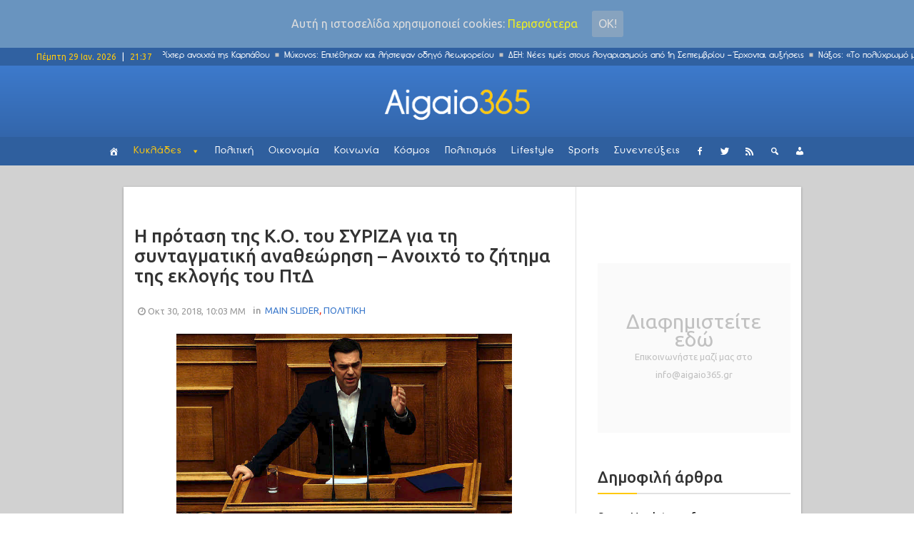

--- FILE ---
content_type: text/html; charset=UTF-8
request_url: https://www.aigaio365.gr/wp-admin/admin-ajax.php
body_size: -97
content:
WPP: OK. Execution time: 0.008164 seconds

--- FILE ---
content_type: text/html; charset=UTF-8
request_url: https://www.aigaio365.gr/wp-admin/admin-ajax.php?action=wpp_get_popular&id=3
body_size: 1133
content:

<ul class="wpp-list">
<li>
<a href="http://www.aigaio365.gr/prosarakse-sti-rafina-to-flyingcat-4-kala-stin-ygeia-tous-kai-oi-215-epivates/" title="Προσάραξε στη Ραφήνα το Flyingcat 4 &#8211; Καλά στην υγεία τους και οι 215 επιβάτες (βίντεο)" class="wpp-post-title" target="_self">Προσάραξε στη Ραφήνα το Flyingcat 4 &#8211; Καλά στην υγεία τους και οι 215 επιβάτες (βίντεο)</a>
</li>
<li>
<a href="http://www.aigaio365.gr/vinteo-otan-i-liana-kanelli-apotheone-ton-fragko-fragkouli/" title="Βίντεο: Όταν η Λιάνα Κανέλλη αποθέωνε τον Φράγκο Φραγκούλη" class="wpp-post-title" target="_self">Βίντεο: Όταν η Λιάνα Κανέλλη αποθέωνε τον Φράγκο Φραγκούλη</a>
</li>
<li>
<a href="http://www.aigaio365.gr/efarmogi-ypologizei-ti-ora-prepei-na-pesete-gia-ypno-gia-na-ksypnisete-freskoi/" title="Εφαρμογή υπολογίζει τι ώρα πρέπει να πέσετε για ύπνο για να ξυπνήσετε φρέσκοι!" class="wpp-post-title" target="_self">Εφαρμογή υπολογίζει τι ώρα πρέπει να πέσετε για ύπνο για να ξυπνήσετε φρέσκοι!</a>
</li>
<li>
<a href="http://www.aigaio365.gr/erchontai-tria-plota-asthenofora-tou-ekav-sto-aigaio/" title="Έρχονται τρία πλωτά ασθενοφόρα του ΕΚΑΒ στο Αιγαίο" class="wpp-post-title" target="_self">Έρχονται τρία πλωτά ασθενοφόρα του ΕΚΑΒ στο Αιγαίο</a>
</li>
<li>
<a href="http://www.aigaio365.gr/neos-dimarchos-milou-o-manolis-mikelis/" title="Νέος δήμαρχος Μήλου ο Μανώλης Μικέλης" class="wpp-post-title" target="_self">Νέος δήμαρχος Μήλου ο Μανώλης Μικέλης</a>
</li>
<li>
<a href="http://www.aigaio365.gr/afratoi-revithokeftedes-apo-ton-ilia-mamalaki/" title="Αφράτοι ρεβιθοκεφτέδες από τον Ηλία Μαμαλάκη" class="wpp-post-title" target="_self">Αφράτοι ρεβιθοκεφτέδες από τον Ηλία Μαμαλάκη</a>
</li>
<li>
<a href="http://www.aigaio365.gr/fpa-ola-ta-proionta-pou-ginontai-fthinoteraa/" title="Από σήμερα η μείωση του ΦΠΑ: Όλα τα προϊόντα που γίνονται φθηνότερα" class="wpp-post-title" target="_self">Από σήμερα η μείωση του ΦΠΑ: Όλα τα προϊόντα που γίνονται φθηνότερα</a>
</li>
<li>
<a href="http://www.aigaio365.gr/aftes-einai-oi-nees-antikeimenikes-aksies-sto-notio-aigaio-analytikos-pinakas/" title="Αυτές είναι οι νέες αντικειμενικές αξίες στο Νότιο Αιγαίο (Αναλυτικός πίνακας)" class="wpp-post-title" target="_self">Αυτές είναι οι νέες αντικειμενικές αξίες στο Νότιο Αιγαίο (Αναλυτικός πίνακας)</a>
</li>
<li>
<a href="http://www.aigaio365.gr/entyposiako-mathe-apo-pou-proerchetai-kai-ti-simainei-to-epitheto-sou/" title="Εντυπωσιακό: Μάθε από πού προέρχεται και τι σημαίνει το επίθετό σου!" class="wpp-post-title" target="_self">Εντυπωσιακό: Μάθε από πού προέρχεται και τι σημαίνει το επίθετό σου!</a>
</li>
<li>
<a href="http://www.aigaio365.gr/al-tsipras-desmefsi-mas-i-amesi-epoulosi-ton-pligon-ki-i-apokatastasi-ton-periousion/" title="Αλ. Τσίπρας: Δέσμευσή μας η άμεση επούλωση των πληγών κι η αποκατάσταση των περιουσιών" class="wpp-post-title" target="_self">Αλ. Τσίπρας: Δέσμευσή μας η άμεση επούλωση των πληγών κι η αποκατάσταση των περιουσιών</a>
</li>
</ul>
